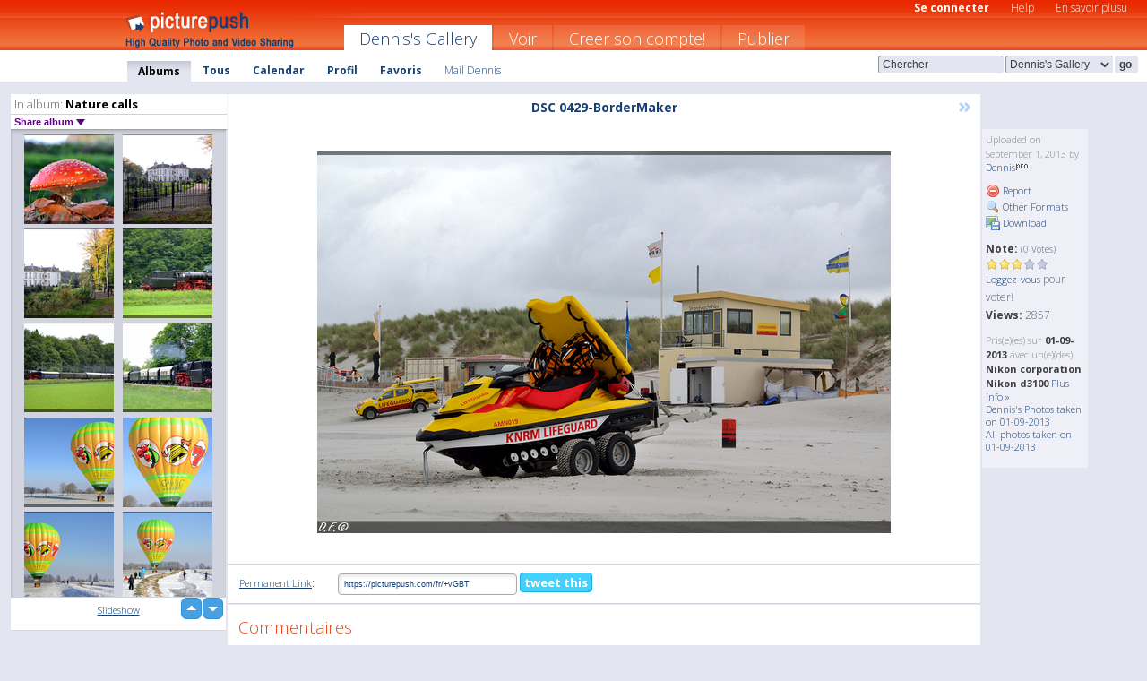

--- FILE ---
content_type: text/html; charset=UTF-8
request_url: https://dennis.picturepush.com/fr/album/11/p-Nature-calls.html?page=3
body_size: 6265
content:

        
                





        
	

        
    
                    
                        
           
                   
                    
                
        
            
           
            
                        
                
    <html xml:lang="fr" lang="fr">
    <head>

<meta name="viewport" content="width=device-width, initial-scale=1, maximum-scale=1"></meta>

 	<title>
    
        Nature calls Photo album par  Dennis - Page 3   
        
                        
        
        
        
        </title>	
        
       
<script type="text/javascript" src="https://ajax.googleapis.com/ajax/libs/jquery/1.4.3/jquery.min.js"></script>
	<script type="text/javascript" src="/consyn/base.js?v18"></script>
 
<script type="text/javascript">Consyn.start('/consyn',[],{usedefault:true});</script>


    	<link rel="stylesheet" href="https://picturepush.com/style/base3.css?v1698485769" type="text/css" />
    <link rel="stylesheet" href="https://picturepush.com/themes/picturepush/skins/orange/style/colors.css?v6" type="text/css" id="skinStylesheet" />
    
    
    
    <link rel="alternate" title="PicturePush RSS feed" type="application/rss+xml" href="/user_rss.php" />
    
    <link rel="shortcut icon" href="/favicon.ico" /> 
    
    <meta http-equiv="Content-Type" content="text/html; charset=UTF-8"></meta>
    <meta name="verify-v1" content="njdKWUPFl93zsvYeC3/6WK2Yy7xOnZaHn5GfLDQdHTw="></meta>
    
    <meta name="keywords" content="Nature calls, Dennis, hébergement gratuit images photos vidéos, partage video online, partage photos online, upload publier images gratuitement"></meta>
                
<link href="https://vjs.zencdn.net/5.19.2/video-js.css" rel="stylesheet" />

    	

             




    
  </head>
  <body style="position: relative;">

  <div id="bg" style="opacity: 0.9;filter: blur(5px); -webkit-filter: blur(5px); -moz-filter: blur(5px); -o-filter: blur(5px); -ms-filter: blur(5px); position: absolute; width: 100%; min-height: 100%; left:0; bottom:0; right:0;"></div>

  <div id="container">
    <div id="header">
        
        
        <div id="logo"><a href="https://picturepush.com/fr/"><img src="https://picturepush.com/themes/picturepush/skins/orange/img/logo4.jpg?v3" alt="PicturePush - Partage de Photos et de Vidéos" id="skinLogo" /></a></div>
        <ul id="personalMenu" class="menu">
            
                                    
                        
            
                
            
            
             <li><a href="https://picturepush.com/fr/login">Se connecter</a></li>            
            
            <li><a href="https://picturepush.com/fr/help" style="font-weight: normal;">Help</a></li><li><a href="https://picturepush.com/fr/tour" style="font-weight: normal;">En savoir plusu</a></li>            
           
            
            
        </ul>


        
        <ul id="mainmenu">
                            <li class="active"><h1><a href="https://dennis.picturepush.com/fr/">Dennis's Gallery</a></h1></li>
                
                        
              
            <li><a href="https://picturepush.com/fr/explore">Voir</a></li><li><a href="https://picturepush.com/fr/signup">Creer son compte!</a></li><li><a href="https://picturepush.com/fr/up">Publier</a></li>                      
        </ul>

                
    <div class="searchBox">
        <form name="findlogin" action="https://picturepush.com/fr/search" method="get">
             
            
            <input type="text" name="q" style="width: 140px" value="Chercher" onclick="if(this.value=='Chercher'){this.focus(); this.select();}" /><select name="clid" style="width: 120px">
                <option value="">All galleries</option>
                                <option value="9" selected="selected">Dennis's Gallery</option>            </select><input type="submit" class="button" value="go" />
        </form>
    
    </div>
                
        <div id="userMenu">
            <ul class="menu">
            
                                
                            
            
                            
                
                                    <li class="active"><a href="https://dennis.picturepush.com/fr/">Albums</a></li><li><a href="https://dennis.picturepush.com/fr/all">Tous</a></li><li><a href="https://dennis.picturepush.com/fr/calendar">Calendar</a></li><li><a href="https://dennis.picturepush.com/fr/profile">Profil</a></li><li><a href="https://dennis.picturepush.com/fr/favorites">Favoris</a></li> 
                                
                 
		                   
                    <li class="other"><a href="https://dennis.picturepush.com/fr/mail">Mail Dennis</a></li>
                                 
                
                
            </ul>



        </div>
    
    </div>
    
    

              

    
    
    <div id="content" class="content-set">

    
                                

	
                
        <div id="column1wrap"><div id="column1">


                       
        
            
        <div class="settitle">
                               
                     
            <h2> 
              <span class="prefix">In album:</span>               
              Nature calls          
               
              
            </h2>
             <div class="setcontrols">
               
               <span e:behave="picturepush.popup" e:popup="albumShareContextMenu" e:popupdata="{albumid: 11}" style="cursor: pointer;">Share album <b class="downarrow"></b></span>
	     </div>
            </div>
            
                       
             <div class="block thumbGrid">
            
                <form action="/massmanipulate.php" method="post" target="waitingwindow" onsubmit="window.open('about:blank','waitingwindow','width=200,height=200'); hide(elem('massmenu'));" style="border: 1px solid transparent;">
                
                

    

                
                
                                                
                
                                
                <div e:transform="picturepush.lazyscroller" e:pages="37" e:position="3" e:pageheight="316" e:pagewidth="220" e:src="/thumbs_page.php?alid=11&amp;page=$1" id="lazyscroller" style="min-height:320px; width: 240px;">
                        
                            
                                                                                                                        
    
        
    
    
        <div class="thumb">
<a class="link" e:behave="tooltip" id="img11214100" e:tiptext="DSC 0419-BorderMaker<br />2012-10-20 23:32:46" e:transform="nav" href="https://dennis.picturepush.com/fr/album/11/11214100/Nature-calls/DSC-0419-BorderMaker.html" e:href="/album/11/detail/11214100" e:target="column2" e:highlight="true" onclick="var e=fix_e(arguments[0]); if(elem('massmenu')){elem('massmenu').activate('sel_11214100',e)};">
        
        
        
        <img height="100" width="100" alt="DSC 0419-BorderMaker - Nature calls" src="https://www1.picturepush.com/photo/a/11214100/100c/Nature-calls/DSC-0419-BorderMaker.jpg?v0" /></a>
        
            <div class="data"> 
            
            </div>
        </div><div class="thumb">
<a class="link" e:behave="tooltip" id="img11214098" e:tiptext="DSC 0412-BorderMaker<br />2012-10-20 23:32:39" e:transform="nav" href="https://dennis.picturepush.com/fr/album/11/11214098/Nature-calls/DSC-0412-BorderMaker.html" e:href="/album/11/detail/11214098" e:target="column2" e:highlight="true" onclick="var e=fix_e(arguments[0]); if(elem('massmenu')){elem('massmenu').activate('sel_11214098',e)};">
        
        
        
        <img height="100" width="100" alt="DSC 0412-BorderMaker - Nature calls" src="https://www1.picturepush.com/photo/a/11214098/100c/Nature-calls/DSC-0412-BorderMaker.jpg?v0" /></a>
        
            <div class="data"> 
            
            </div>
        </div><div class="thumb">
<a class="link" e:behave="tooltip" id="img11214097" e:tiptext="DSC 0409-BorderMaker<br />2012-10-20 23:32:30" e:transform="nav" href="https://dennis.picturepush.com/fr/album/11/11214097/Nature-calls/DSC-0409-BorderMaker.html" e:href="/album/11/detail/11214097" e:target="column2" e:highlight="true" onclick="var e=fix_e(arguments[0]); if(elem('massmenu')){elem('massmenu').activate('sel_11214097',e)};">
        
        
        
        <img height="100" width="100" alt="DSC 0409-BorderMaker - Nature calls" src="https://www1.picturepush.com/photo/a/11214097/100c/Nature-calls/DSC-0409-BorderMaker.jpg?v0" /></a>
        
            <div class="data"> 
            
            </div>
        </div><div class="thumb">
<a class="link" e:behave="tooltip" id="img8404496" e:tiptext="DSC 0778-BorderMaker<br />2012-06-03 20:45:13" e:transform="nav" href="https://dennis.picturepush.com/fr/album/11/8404496/Nature-calls/DSC-0778-BorderMaker.html" e:href="/album/11/detail/8404496" e:target="column2" e:highlight="true" onclick="var e=fix_e(arguments[0]); if(elem('massmenu')){elem('massmenu').activate('sel_8404496',e)};">
        
        
        
        <img height="100" width="100" alt="DSC 0778-BorderMaker - Nature calls" src="https://www1.picturepush.com/photo/a/8404496/100c/Nature-calls/DSC-0778-BorderMaker.jpg?v0" /></a>
        
            <div class="data"> 
            
            </div>
        </div><div class="thumb">
<a class="link" e:behave="tooltip" id="img8404495" e:tiptext="DSC 0774-BorderMaker<br />2012-06-03 20:45:04" e:transform="nav" href="https://dennis.picturepush.com/fr/album/11/8404495/Nature-calls/DSC-0774-BorderMaker.html" e:href="/album/11/detail/8404495" e:target="column2" e:highlight="true" onclick="var e=fix_e(arguments[0]); if(elem('massmenu')){elem('massmenu').activate('sel_8404495',e)};">
        
        
        
        <img height="100" width="100" alt="DSC 0774-BorderMaker - Nature calls" src="https://www1.picturepush.com/photo/a/8404495/100c/Nature-calls/DSC-0774-BorderMaker.jpg?v0" /></a>
        
            <div class="data"> 
            
            </div>
        </div><div class="thumb">
<a class="link" e:behave="tooltip" id="img8301074" e:tiptext="DSC 0699-BorderMaker<br />2012-05-20 15:31:20" e:transform="nav" href="https://dennis.picturepush.com/fr/album/11/8301074/Nature-calls/DSC-0699-BorderMaker.html" e:href="/album/11/detail/8301074" e:target="column2" e:highlight="true" onclick="var e=fix_e(arguments[0]); if(elem('massmenu')){elem('massmenu').activate('sel_8301074',e)};">
        
        
        
        <img height="100" width="100" alt="DSC 0699-BorderMaker - Nature calls" src="https://www1.picturepush.com/photo/a/8301074/100c/Nature-calls/DSC-0699-BorderMaker.jpg?v0" /></a>
        
            <div class="data"> 
            
            </div>
        </div>    


<div class="scroller" style="float: left; width: auto;">
      <a href="https://dennis.picturepush.com/fr/album/11/p-Nature-calls.html" e:behave='tooltip' e:transform="nav" e:tiptext="First Page" class="char">&laquo;</a> <a href="https://dennis.picturepush.com/fr/album/11/p-Nature-calls.html?page=2" e:behave='tooltip' e:transform="nav" e:tiptext="Previous Page" class="char">&lt;</a> <a href="https://dennis.picturepush.com/fr/album/11/p-Nature-calls.html" e:transform="nav">1</a> <a href="https://dennis.picturepush.com/fr/album/11/p-Nature-calls.html?page=2" e:transform="nav">2</a> <b class='active'>&nbsp;3&nbsp;</b> <a href="https://dennis.picturepush.com/fr/album/11/p-Nature-calls.html?page=4" e:transform="nav">4</a> <a href="https://dennis.picturepush.com/fr/album/11/p-Nature-calls.html?page=5" e:transform="nav">5</a> <a href="https://dennis.picturepush.com/fr/album/11/p-Nature-calls.html?page=6" e:transform="nav">6</a> <a href="https://dennis.picturepush.com/fr/album/11/p-Nature-calls.html?page=4" e:behave='tooltip' e:transform="nav" e:tiptext="Next Page" class="char">&gt;</a> <a href="https://dennis.picturepush.com/fr/album/11/p-Nature-calls.html?page=37" e:behave='tooltip' e:transform="nav" e:tiptext="Last Page" class="char">&raquo;</a> 
    </div>
        
        
    
    
                    
                        
                    </div>  
                      <div style="position: relative; height: 1px; width: 50px; float: right; z-index: 99;">
                           <div style="position: absolute; right:0px; top: 0px; width: 50px;"><a href="#" onclick="elem('lazyscroller').focusPrevious();return false;" class="uparrow"><span>up</span></a>
				<a href="#" onclick="elem('lazyscroller').focusNext(); return false;" class="downarrow"><span>down</span></a></div>
                       </div>                        
                    
                   
                </form>
                                
                <div class="content" style="text-align: center;">
                   
                          
                        
                                                <div><a class="minor" href="/slideshow?alid=11">Slideshow</a>
                        
                        
                        
                                                
                        </div>
                    </div>
                
                
                
    
                        
                
            </div>


                       
            
            
            

  
              
        
                   
		  
        
<div style="text-align: center;">

</div><div class="clear"></div>
        </div></div>
                
        <div id="column3">
            <div></div>        </div>                
                 <div class="column2">

        
            
                        
            <div id="column2" e:transform="picturepush.ImagePane" e:src="/album/11/detail/13646911" e:storestate="anchor" e:loaded="true">
            
                
        
                        
                
        
        
        
        <script>
        if(typeof Consyn == "undefined"){
if(prompt('This page may miss parts, do you wish to refresh?'))window.location.href =  "https://dennis.picturepush.com/fr/album/11/13646911/Nature-calls/DSC-0429-BorderMaker.html";
}
        </script>
<div class="block stageBlock">
    <div class="content stage">
    
    
        <div class="scroller">
                             
                              
            <h2 class="imageTitle">DSC 0429-BorderMaker</h2>                        
                       
             
            <a href="/album/11/detail/13652905" e:transform="nav" class="next" title="Next" rel="nofollow">&raquo;</a>             
        </div>
                    
       
        <div class="media"> 
                
                        
            <a href="/showformat.php?format=1024&alid=11&imgid=&clid=9" onclick="window.open(this.href,'fullsize','resizable=yes,status=no,menubar =no,toolbar = no,scrollbars=yes'); return false;" title="Click to enlarge!"><img class="photo" src="https://www1.picturepush.com/photo/a/13646911/640/Nature-calls/DSC-0429-BorderMaker.jpg?v0" width="640" height="426" onload="this.height = $(this)[0].offsetWidth*426 / 640;" alt="DSC 0429-BorderMaker Nature calls" /></a>
        
                               
                 </div>
        
        
        
                 
                 
          
        
        <div style="margin: 0 auto 10px auto; max-width:600px;"></div>        
        
        <div class="sidebar">
                
                <p>Uploaded  
                on September 1, 2013                by <a href="https://dennis.picturepush.com/fr">Dennis</a><img  src="https://picturepush.com/img/pro.gif" alt="Pro User" height="11" width="16" />                    
                                </p>
        
                
                <ul>
                
                            <li><a href="#" onclick="var d = confirm('Really report this image as inappropriate?'); if(d){location.href='/action.php?mode=report&image=13646911';} return false;"><img src="https://picturepush.com/img/icons/delete.png" alt="" class="icon" height="16" width="16" /> Report</a></li>            
                                  
        
            
            <li><a href="/showformat.php?format=1024&image=13646911" onclick="window.open(this.href,'fullsize','resizable=yes,status=no,menubar =no,toolbar = no,scrollbars=yes'); return false;" title="Other Formats"><img src="https://picturepush.com/img/icons/magnifier.png" alt="" class="icon" height="16" width="16" />  Other Formats</a></li>        
            
            <li><a href="https://www1.picturepush.com/photo/a/13646911/img/Nature-calls/DSC-0429-BorderMaker.jpg" title="Download DSC_0429-BorderMaker.jpg ( 0.52 MB)"><img src="https://picturepush.com/img/icons/picture_save.png" alt="" class="icon" height="16" width="16" /> Download</a></li>                        
       
            
            
            </ul>
            
            
                           
</p>
                
                    
            
        
            
            <strong>Note:</strong> <span style="font-size: 10px">(0 Votes)</span><br />
                
                <span e:transform="pane" id="ratearea">
                    
                                            
                    <img src="https://picturepush.com/img/star1.gif" alt="" class="icon" /><img src="https://picturepush.com/img/star1.gif" alt="" class="icon" /><img src="https://picturepush.com/img/star1.gif" alt="" class="icon" /><img src="https://picturepush.com/img/star2.gif" alt="" class="icon" /><img src="https://picturepush.com/img/star2.gif" alt="" class="icon" />                    
                    
                                            <br /><a href="http://picturepush/#loginform"  class="minor">Loggez-vous</a> pour voter! </span>        
                      
                      <br />
                      <strong>Views:</strong> 2857<br />
                
                
                      
                
                                     
                    
                    
			                
                                        
                                        
  
                    
  
  
                    
      
                    
                                   
                                
                 <div e:transform="pane" style="margin-top: 10px;">
                
                  <p>
                  Pris(e)(es) sur <strong>01-09-2013</strong> avec un(e)(des) <strong>Nikon corporation Nikon d3100</strong>                  <a href="/exif_details.php?imgid=13646911" e:transform="nav" e:target="lightbox" rel="nofollow" title="Exif Details">Plus Info&nbsp;&raquo;</a><br />

                  <a href="https://dennis.picturepush.com/fr/taken/2013-09-01">Dennis's Photos taken on 01-09-2013</a><br />

                  <a href="https://picturepush.com/fr/taken/2013-09-01">All photos taken on 01-09-2013</a>
</p>                 </div>
                                     
            
        </div>

        <div id="actionArea" e:transform="pane"></div>
        
    </div>

</div>

<div class="block" style="overflow: hidden;">
    
    <div class="content extracontent">
           <h3></h3>                     
     




           
               <table style="width: 480px;">      

              
                
               
                    
                    
                    <tr><th><a href="https://picturepush.com/fr/+vGBT" class="minor">Permanent Link</a>:</th>
                <td colspan="3"><input type="text" value="https://picturepush.com/fr/+vGBT" onclick="this.focus(); this.select();" style="width: 200px; font-size: 9px;" />


                <a href="http://twitter.com/share?url=https%3A%2F%2Fpicturepush.com%2Ffr%2F%2BvGBT&text=Check+out%3A+DSC+0429-BorderMaker&via=picturepush&related=picturepush" class="tweet-button" target="_blank" title="Post this picture to twitter">tweet this</a>





                </td>
                

                
                
                
                
                </tr>
                    
                
                  

                
                  
                  
                  
                
               </table>
               
               
               
               
               
          
    </div>
      
</div>




<div class="block">
    <h2>Commentaires</h2>
    <div class="content">
    
      
                   
      
       <h3><img src="https://picturepush.com/img/icons/comment_add.png" alt="" class="icon" height="16" width="16" />  Ajouter un commentaire</h3>
       
           
                     <p>S'il vous plaît <a href="http://picturepush/#loginform">connectez-vous</a> pour pouvoir ajouter des commentaires !</p>  
       
  </div>  
 
  
  
</div>        
        
        
        
        
        
        
        
        
        
                            
            
        </div>            
            
                  
   

         
            
            
            </div>
            
                        
                 
	<ul e:transform="picturepush.contextmenu" id="albumShareContextMenu" e:popuptemplate="menu" style="display:none">
                  
                        
                        
                        

                        <li><a href="https://dennis.picturepush.com/fr/album/11/p-Nature-calls.html" onclick="prompt('Copy album link:',this.href); return false;" style="background-image: url(https://picturepush.com/img/icons/picture_link.png);">Album link</a></li>

                        
                        <li><a href="/masspublish?alid=11&format=640" style="background-image: url(https://picturepush.com/img/icons/picture_link.png);">Publish</a></li>


	</ul>
                    

<script type="text/javascript">
// <![CDATA[
function checkKey(e){
  sel=null;
 if(e.keyCode!=39 && e.keyCode!=37) return true;

    var t = e.target.tagName.toLowerCase();
    if(t=='input' || t=='textarea' || t=='select') return true;
  if(e.keyCode==39){ // next
    sel =".stage .next";
  }else if(e.keyCode==37){ // previous
    sel=".stage .prev";
  }
  if(sel){
    $(sel).css({backgroundColor:'black'});
    $(sel).click();
  }
  return true;
}
$(function(){
    $(document).keyup(checkKey);


    var diffX,diffY,dx,dy, tchs, del = 150,
    clk = function(el){
        if ( typeof(tchs) !== 'object' ) return; //we have nothing to do
        if( Math.abs(dx) > Math.abs(dy) ){
           if ( dx < -20 ) { //swipe right
              $(".prev").click();
           }
           else if ( dx  > 20 ) { //swipe left
              $(".next").click();
           }
        }
    };
  
    $('.column2').bind('touchstart touchmove', function(ev){
            var oev = ev.originalEvent, el = $(this);
            switch( ev.type.charAt(5) ){
                case 's': //touch start
                    diffX = oev.touches[0].pageX;
                    diffY = oev.touches[0].pageY;
                    window.setTimeout(clk, del, el);
                break;
                case 'm': //touch move
                    tchs = oev.touches;
	            dx = (diffX - tchs[0].pageX);
                    dy = (diffY - tchs[0].pageY);
        //            tchs = oev.touches;
                break;
            }
    }); 
}); 

// ]]>
</script>


    
            
            
            
      
   <script type="text/javascript">
//<![CDATA[
var sess_id = "65d81255f30c095aa986fbe7f313333f";
/*
DomLoaded.load(function(){
  var s = document.createElement('script');
  s.src = "http://orders.colorplaza.com/cart/cart.cpl?lang=FR&oemid=21&swid=990450&aid="+sess_id;
  document.getElementsByTagName("head")[0].appendChild(s);
});
*/   
      //]]>
      </script>
      
                
       <div class="clear"></div> 
     </div>  
          
          
     
<div class="clear"></div>   
   </div>

<div class="clear"></div>   
   <div class="footer">
        <p id="p1">
        <a href="https://picturepush.com/fr/help"><strong>Help:</strong></a><br />
        - <a href="https://picturepush.com/fr/help">FAQ</a><br />

         - <a href="http://www.movinglabs.com/index.php/EN/Feedback?subject=PicturePush">Contact</a><br /> 
        </p>
        
        <p id="p2">
        <strong>Votre / vos:</strong><br />
                                        - <a href="https://picturepush.com/fr/help">Help</a><br />- <a href="https://picturepush.com/fr/tour">En savoir plusu</a><br />                    </p>
       
        <p id="p3">
            <strong>Language:</strong><br />
            - <a href="https://picturepush.com/">English</a><br />
            - <a href="https://picturepush.com/nl/" class=" ?'active'}">Nederlands</a><br />
            - <a href="https://picturepush.com/fr/" class="active ?'active'}">Français</a><br />
        </p>
        
        <p id="p4">
        <a href="https://picturepush.com/fr/explore"><strong>Voir:</strong></a><br />
             - <a href="https://picturepush.com/fr/updated">Mis à jour</a><br /> - <a href="https://picturepush.com/fr/calendar">Calendar</a><br /> - <a href="https://picturepush.com/fr/explore.comments">Commentaires</a><br /> - <a href="https://picturepush.com/fr/members">Membres</a><br />        </p>
        
        <p id="p5">
        <a href="https://picturepush.com/fr/about"><strong>Sur:</strong></a><br />
        - <a href="https://picturepush.com/fr/about">Terms</a><br />
        - <a href="https://picturepush.com/news">News</a><br />
        - <a href="http://twitter.com/PicturePush">Follow on Twitter</a><br />
        - <a href="http://www.movinglabs.com/index.php/EN/Feedback?subject=PicturePush+Feedback">Donnez-nous votre sentiment</a><br /> 
    
        </p>
        
        
        <p id="p6">
            <a href="https://picturepush.com/fr/tools"><strong>Tools:</strong></a><br />
            - <a href="https://picturepush.com/fr/tools">Multi file upload</a><br />
            - <a href="https://picturepush.com/fr/tools">Widgets for your site</a><br />
            - <a href="https://picturepush.com/fr/3rd_party_hosting">3rd party hosting</a><br />
            - <a href="https://picturepush.com/fr/ebay">eBay photo upload</a><br />

        </p>
        
        
        <p class="copyright">&copy; 2006-2026 - Créé par <a href="http://www.movinglabs.com/">MovingLabs</a> 
        &nbsp;
        
        <a href="/privacy">privacy policy</a> - <a href="https://picturepush.com/fr/sitemap">sitemap</a> - <a href="https://picturepush.com/fr/disclosure">Responsible Disclosure</a>

        
</p>
   </div>  
   
   
   











  <script src="https://vjs.zencdn.net/ie8/1.1.2/videojs-ie8.min.js"></script>



  </body>
  
  <!-- 0.048887014389038 -->
</html>                

--- FILE ---
content_type: text/html; charset=UTF-8
request_url: https://dennis.picturepush.com/thumbs_page.php?alid=11&page=2
body_size: 614
content:

    
        
    
    
        <div class="thumb">
<a class="link" e:behave="tooltip" id="img11214113" e:tiptext="DSC 0457-BorderMaker<br />2012-10-20 23:33:51" e:transform="nav" href="https://dennis.picturepush.com/album/11/11214113/Nature-calls/DSC-0457-BorderMaker.html" e:href="/album/11/detail/11214113" e:target="column2" e:highlight="true" onclick="var e=fix_e(arguments[0]); if(elem('massmenu')){elem('massmenu').activate('sel_11214113',e)};">
        
        
        
        <img height="100" width="100" alt="DSC 0457-BorderMaker - Nature calls" src="https://www1.picturepush.com/photo/a/11214113/100c/Nature-calls/DSC-0457-BorderMaker.jpg?v0" /></a>
        
            <div class="data"> 
            
            </div>
        </div><div class="thumb">
<a class="link" e:behave="tooltip" id="img11214111" e:tiptext="DSC 0452-BorderMaker<br />2012-10-20 23:33:43" e:transform="nav" href="https://dennis.picturepush.com/album/11/11214111/Nature-calls/DSC-0452-BorderMaker.html" e:href="/album/11/detail/11214111" e:target="column2" e:highlight="true" onclick="var e=fix_e(arguments[0]); if(elem('massmenu')){elem('massmenu').activate('sel_11214111',e)};">
        
        
        
        <img height="100" width="100" alt="DSC 0452-BorderMaker - Nature calls" src="https://www1.picturepush.com/photo/a/11214111/100c/Nature-calls/DSC-0452-BorderMaker.jpg?v0" /></a>
        
            <div class="data"> 
            
            </div>
        </div><div class="thumb">
<a class="link" e:behave="tooltip" id="img11214108" e:tiptext="DSC 0446-BorderMaker<br />2012-10-20 23:33:31" e:transform="nav" href="https://dennis.picturepush.com/album/11/11214108/Nature-calls/DSC-0446-BorderMaker.html" e:href="/album/11/detail/11214108" e:target="column2" e:highlight="true" onclick="var e=fix_e(arguments[0]); if(elem('massmenu')){elem('massmenu').activate('sel_11214108',e)};">
        
        
        
        <img height="100" width="100" alt="DSC 0446-BorderMaker - Nature calls" src="https://www1.picturepush.com/photo/a/11214108/100c/Nature-calls/DSC-0446-BorderMaker.jpg?v0" /></a>
        
            <div class="data"> 
            
            </div>
        </div><div class="thumb">
<a class="link" e:behave="tooltip" id="img11214106" e:tiptext="DSC 0433-BorderMaker<br />2012-10-20 23:33:16" e:transform="nav" href="https://dennis.picturepush.com/album/11/11214106/Nature-calls/DSC-0433-BorderMaker.html" e:href="/album/11/detail/11214106" e:target="column2" e:highlight="true" onclick="var e=fix_e(arguments[0]); if(elem('massmenu')){elem('massmenu').activate('sel_11214106',e)};">
        
        
        
        <img height="100" width="100" alt="DSC 0433-BorderMaker - Nature calls" src="https://www1.picturepush.com/photo/a/11214106/100c/Nature-calls/DSC-0433-BorderMaker.jpg?v0" /></a>
        
            <div class="data"> 
            
            </div>
        </div><div class="thumb">
<a class="link" e:behave="tooltip" id="img11214104" e:tiptext="DSC 0424-BorderMaker<br />2012-10-20 23:33:07" e:transform="nav" href="https://dennis.picturepush.com/album/11/11214104/Nature-calls/DSC-0424-BorderMaker.html" e:href="/album/11/detail/11214104" e:target="column2" e:highlight="true" onclick="var e=fix_e(arguments[0]); if(elem('massmenu')){elem('massmenu').activate('sel_11214104',e)};">
        
        
        
        <img height="100" width="100" alt="DSC 0424-BorderMaker - Nature calls" src="https://www1.picturepush.com/photo/a/11214104/100c/Nature-calls/DSC-0424-BorderMaker.jpg?v0" /></a>
        
            <div class="data"> 
            
            </div>
        </div><div class="thumb">
<a class="link" e:behave="tooltip" id="img11214103" e:tiptext="DSC 0423-BorderMaker<br />2012-10-20 23:32:57" e:transform="nav" href="https://dennis.picturepush.com/album/11/11214103/Nature-calls/DSC-0423-BorderMaker.html" e:href="/album/11/detail/11214103" e:target="column2" e:highlight="true" onclick="var e=fix_e(arguments[0]); if(elem('massmenu')){elem('massmenu').activate('sel_11214103',e)};">
        
        
        
        <img height="100" width="100" alt="DSC 0423-BorderMaker - Nature calls" src="https://www1.picturepush.com/photo/a/11214103/100c/Nature-calls/DSC-0423-BorderMaker.jpg?v0" /></a>
        
            <div class="data"> 
            
            </div>
        </div>    


        
        
    
    


--- FILE ---
content_type: text/html; charset=UTF-8
request_url: https://dennis.picturepush.com/thumbs_page.php?alid=11&page=3
body_size: 650
content:

    
        
    
    
        <div class="thumb">
<a class="link" e:behave="tooltip" id="img11214100" e:tiptext="DSC 0419-BorderMaker<br />2012-10-20 23:32:46" e:transform="nav" href="https://dennis.picturepush.com/album/11/11214100/Nature-calls/DSC-0419-BorderMaker.html" e:href="/album/11/detail/11214100" e:target="column2" e:highlight="true" onclick="var e=fix_e(arguments[0]); if(elem('massmenu')){elem('massmenu').activate('sel_11214100',e)};">
        
        
        
        <img height="100" width="100" alt="DSC 0419-BorderMaker - Nature calls" src="https://www1.picturepush.com/photo/a/11214100/100c/Nature-calls/DSC-0419-BorderMaker.jpg?v0" /></a>
        
            <div class="data"> 
            
            </div>
        </div><div class="thumb">
<a class="link" e:behave="tooltip" id="img11214098" e:tiptext="DSC 0412-BorderMaker<br />2012-10-20 23:32:39" e:transform="nav" href="https://dennis.picturepush.com/album/11/11214098/Nature-calls/DSC-0412-BorderMaker.html" e:href="/album/11/detail/11214098" e:target="column2" e:highlight="true" onclick="var e=fix_e(arguments[0]); if(elem('massmenu')){elem('massmenu').activate('sel_11214098',e)};">
        
        
        
        <img height="100" width="100" alt="DSC 0412-BorderMaker - Nature calls" src="https://www1.picturepush.com/photo/a/11214098/100c/Nature-calls/DSC-0412-BorderMaker.jpg?v0" /></a>
        
            <div class="data"> 
            
            </div>
        </div><div class="thumb">
<a class="link" e:behave="tooltip" id="img11214097" e:tiptext="DSC 0409-BorderMaker<br />2012-10-20 23:32:30" e:transform="nav" href="https://dennis.picturepush.com/album/11/11214097/Nature-calls/DSC-0409-BorderMaker.html" e:href="/album/11/detail/11214097" e:target="column2" e:highlight="true" onclick="var e=fix_e(arguments[0]); if(elem('massmenu')){elem('massmenu').activate('sel_11214097',e)};">
        
        
        
        <img height="100" width="100" alt="DSC 0409-BorderMaker - Nature calls" src="https://www1.picturepush.com/photo/a/11214097/100c/Nature-calls/DSC-0409-BorderMaker.jpg?v0" /></a>
        
            <div class="data"> 
            
            </div>
        </div><div class="thumb">
<a class="link" e:behave="tooltip" id="img8404496" e:tiptext="DSC 0778-BorderMaker<br />2012-06-03 20:45:13" e:transform="nav" href="https://dennis.picturepush.com/album/11/8404496/Nature-calls/DSC-0778-BorderMaker.html" e:href="/album/11/detail/8404496" e:target="column2" e:highlight="true" onclick="var e=fix_e(arguments[0]); if(elem('massmenu')){elem('massmenu').activate('sel_8404496',e)};">
        
        
        
        <img height="100" width="100" alt="DSC 0778-BorderMaker - Nature calls" src="https://www1.picturepush.com/photo/a/8404496/100c/Nature-calls/DSC-0778-BorderMaker.jpg?v0" /></a>
        
            <div class="data"> 
            
            </div>
        </div><div class="thumb">
<a class="link" e:behave="tooltip" id="img8404495" e:tiptext="DSC 0774-BorderMaker<br />2012-06-03 20:45:04" e:transform="nav" href="https://dennis.picturepush.com/album/11/8404495/Nature-calls/DSC-0774-BorderMaker.html" e:href="/album/11/detail/8404495" e:target="column2" e:highlight="true" onclick="var e=fix_e(arguments[0]); if(elem('massmenu')){elem('massmenu').activate('sel_8404495',e)};">
        
        
        
        <img height="100" width="100" alt="DSC 0774-BorderMaker - Nature calls" src="https://www1.picturepush.com/photo/a/8404495/100c/Nature-calls/DSC-0774-BorderMaker.jpg?v0" /></a>
        
            <div class="data"> 
            
            </div>
        </div><div class="thumb">
<a class="link" e:behave="tooltip" id="img8301074" e:tiptext="DSC 0699-BorderMaker<br />2012-05-20 15:31:20" e:transform="nav" href="https://dennis.picturepush.com/album/11/8301074/Nature-calls/DSC-0699-BorderMaker.html" e:href="/album/11/detail/8301074" e:target="column2" e:highlight="true" onclick="var e=fix_e(arguments[0]); if(elem('massmenu')){elem('massmenu').activate('sel_8301074',e)};">
        
        
        
        <img height="100" width="100" alt="DSC 0699-BorderMaker - Nature calls" src="https://www1.picturepush.com/photo/a/8301074/100c/Nature-calls/DSC-0699-BorderMaker.jpg?v0" /></a>
        
            <div class="data"> 
            
            </div>
        </div>    


        
        
    
    


--- FILE ---
content_type: text/html; charset=UTF-8
request_url: https://dennis.picturepush.com/thumbs_page.php?alid=11&page=4
body_size: 620
content:

    
        
    
    
        <div class="thumb">
<a class="link" e:behave="tooltip" id="img7491890" e:tiptext="DSC 0600-BorderMaker<br />2012-02-04 21:56:44" e:transform="nav" href="https://dennis.picturepush.com/album/11/7491890/Nature-calls/DSC-0600-BorderMaker.html" e:href="/album/11/detail/7491890" e:target="column2" e:highlight="true" onclick="var e=fix_e(arguments[0]); if(elem('massmenu')){elem('massmenu').activate('sel_7491890',e)};">
        
        
        
        <img height="100" width="100" alt="DSC 0600-BorderMaker - Nature calls" src="https://www1.picturepush.com/photo/a/7491890/100c/Nature-calls/DSC-0600-BorderMaker.jpg?v0" /></a>
        
            <div class="data"> 
            
            </div>
        </div><div class="thumb">
<a class="link" e:behave="tooltip" id="img7491889" e:tiptext="DSC 0597-BorderMaker<br />2012-02-04 21:56:37" e:transform="nav" href="https://dennis.picturepush.com/album/11/7491889/Nature-calls/DSC-0597-BorderMaker.html" e:href="/album/11/detail/7491889" e:target="column2" e:highlight="true" onclick="var e=fix_e(arguments[0]); if(elem('massmenu')){elem('massmenu').activate('sel_7491889',e)};">
        
        
        
        <img height="100" width="100" alt="DSC 0597-BorderMaker - Nature calls" src="https://www1.picturepush.com/photo/a/7491889/100c/Nature-calls/DSC-0597-BorderMaker.jpg?v0" /></a>
        
            <div class="data"> 
            
            </div>
        </div><div class="thumb">
<a class="link" e:behave="tooltip" id="img7491887" e:tiptext="DSC 0594-BorderMaker<br />2012-02-04 21:56:32" e:transform="nav" href="https://dennis.picturepush.com/album/11/7491887/Nature-calls/DSC-0594-BorderMaker.html" e:href="/album/11/detail/7491887" e:target="column2" e:highlight="true" onclick="var e=fix_e(arguments[0]); if(elem('massmenu')){elem('massmenu').activate('sel_7491887',e)};">
        
        
        
        <img height="100" width="100" alt="DSC 0594-BorderMaker - Nature calls" src="https://www1.picturepush.com/photo/a/7491887/100c/Nature-calls/DSC-0594-BorderMaker.jpg?v0" /></a>
        
            <div class="data"> 
            
            </div>
        </div><div class="thumb">
<a class="link" e:behave="tooltip" id="img7491884" e:tiptext="DSC 0588-BorderMaker<br />2012-02-04 21:56:20" e:transform="nav" href="https://dennis.picturepush.com/album/11/7491884/Nature-calls/DSC-0588-BorderMaker.html" e:href="/album/11/detail/7491884" e:target="column2" e:highlight="true" onclick="var e=fix_e(arguments[0]); if(elem('massmenu')){elem('massmenu').activate('sel_7491884',e)};">
        
        
        
        <img height="100" width="100" alt="DSC 0588-BorderMaker - Nature calls" src="https://www1.picturepush.com/photo/a/7491884/100c/Nature-calls/DSC-0588-BorderMaker.jpg?v0" /></a>
        
            <div class="data"> 
            
            </div>
        </div><div class="thumb">
<a class="link" e:behave="tooltip" id="img7491879" e:tiptext="DSC 0585-BorderMaker<br />2012-02-04 21:56:01" e:transform="nav" href="https://dennis.picturepush.com/album/11/7491879/Nature-calls/DSC-0585-BorderMaker.html" e:href="/album/11/detail/7491879" e:target="column2" e:highlight="true" onclick="var e=fix_e(arguments[0]); if(elem('massmenu')){elem('massmenu').activate('sel_7491879',e)};">
        
        
        
        <img height="100" width="100" alt="DSC 0585-BorderMaker - Nature calls" src="https://www1.picturepush.com/photo/a/7491879/100c/Nature-calls/DSC-0585-BorderMaker.jpg?v0" /></a>
        
            <div class="data"> 
            
            </div>
        </div><div class="thumb">
<a class="link" e:behave="tooltip" id="img7491874" e:tiptext="DSC 0582-BorderMaker<br />2012-02-04 21:55:54" e:transform="nav" href="https://dennis.picturepush.com/album/11/7491874/Nature-calls/DSC-0582-BorderMaker.html" e:href="/album/11/detail/7491874" e:target="column2" e:highlight="true" onclick="var e=fix_e(arguments[0]); if(elem('massmenu')){elem('massmenu').activate('sel_7491874',e)};">
        
        
        
        <img height="100" width="100" alt="DSC 0582-BorderMaker - Nature calls" src="https://www1.picturepush.com/photo/a/7491874/100c/Nature-calls/DSC-0582-BorderMaker.jpg?v0" /></a>
        
            <div class="data"> 
            
            </div>
        </div>    


        
        
    
    
